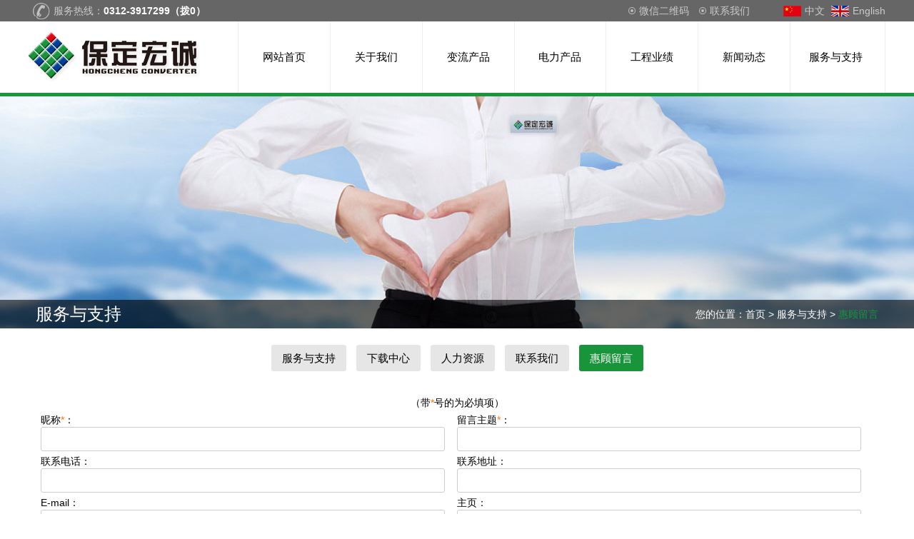

--- FILE ---
content_type: text/html; charset=utf-8
request_url: http://hong-cheng.cn/message/add.aspx
body_size: 5204
content:

<!doctype html>
<html>
<head>
<meta charset="utf-8">
<meta name="viewport" content="width=device-width, initial-scale=1" />
<meta http-equiv="X-UA-Compatible" content="IE=edge,chrome=1">
<meta name="keywords" content="惠顾留言" />
<meta name="description" content="保定市宏诚变流器制造有限公司欢迎您在线留言，我们会在第一时间为您答疑解惑。" />
<meta name="author" content="三金网络" />
<title>惠顾留言-惠顾留言-保定市宏诚变流器制造有限公司</title>
<link href="../template/cn/default/style.css" rel="stylesheet" type="text/css" />
<!--[if lt IE 9]><script type="text/javascript" src="../template/public/H5shiv.js"></script><![endif]-->
</head>
<body>
<script type="text/javascript">var channelid='11';</script>
<script type="text/javascript" src="../template/public/jquery.js"></script>
<link href="../template/cn/default/mediastyle.css" rel="stylesheet" type="text/css" />
<div class="headerpage">
	<div class="topbg">	
		<div class="topbox">	
			<div class="toutel">服务热线：<strong>0312-3917299（拨0）</strong></div>
			<div class="yuyan">
				<a href="../index.html" class="cnbiao">中文</a>
				<a href="../en/index.html" class="enbiao">English</a>
			</div>		
			<div class="qitaan">			
				<script type="text/javascript">
				function  showImg(){
				document.getElementById("wxImg").style.display='block';
				}
				function hideImg(){
				document.getElementById("wxImg").style.display='none';
				}
				</script>
				<a href="javascript:void(0)" onMouseOut="hideImg()" onMouseOver="showImg()" onClick="javascript:location.href='#'">微信二维码</a>	
				<div id="wxImg" style="display:none; height:105px; position:absolute; margin-top:0px; text-align:right;"><img src="../template/cn/default/images/erweima.jpg"></div>				
				<a href="../service/contactus.html">联系我们</a>
			</div>				
		</div>
	</div>
    <header>
        <div class="logo"><a href="../index.html"><img src="../template/cn/default/images/logo.gif" title="保定市宏诚变流器制造有限公司" /></a></div>
		<div class="wapnav"><img src="../template/cn/default/images/wapnav.png" title="菜单" /></div>
        <div class="headerright"><script type="text/javascript">
var T_P='../template/cn/default/';
if (typeof(channelid)=='undefined')channelid=0;
</script>
<script type="text/javascript" src="../template/cn/default/nav.js"></script>
<div class="mainnav">
	<a href="../index.html" id="channelid1" onmouseover="javascript:NavOn(1);MenuOn(1);" onmouseout="javascript:NavOut(1);" uri="1" >网站首页</a><a href="../aboutus/index.html" id="channelid2" onmouseover="javascript:NavOn(2);MenuOn(2);" onmouseout="javascript:NavOut(2);" uri="2" >关于我们</a><a href="../product/index.html" id="channelid3" onmouseover="javascript:NavOn(3);MenuOn(3);" onmouseout="javascript:NavOut(3);" uri="3" >变流产品</a><a href="../dianli/index.html" id="channelid4" onmouseover="javascript:NavOn(4);MenuOn(4);" onmouseout="javascript:NavOut(4);" uri="4" >电力产品</a><a href="../yeji/index.html" id="channelid5" onmouseover="javascript:NavOn(5);MenuOn(5);" onmouseout="javascript:NavOut(5);" uri="5" >工程业绩</a><a href="../news/index.html" id="channelid6" onmouseover="javascript:NavOn(6);MenuOn(6);" onmouseout="javascript:NavOut(6);" uri="6" >新闻动态</a><a href="../service/index.html" id="channelid7" onmouseover="javascript:NavOn(7);MenuOn(7);" onmouseout="javascript:NavOut(7);" uri="7" >服务与支持</a>
</div>		
<div class="nav">
	<div class="dropdown">
		<div id="menu2" style="display:none;" class="downmenu2" onmouseover="javascript:MenuOn(2);" onmouseout="javascript:MenuOut(2);">
			<ul>
				<a href="../aboutus/index.html" >公司简介</a><a href="../aboutus/zizhi.html" >企业资质</a><a href="../aboutus/zhishichanquan.html" >知识产权</a><a href="../aboutus/liliang.html" >设计力量</a>
			</ul>
		</div>
		<div id="menu3" style="display:none;" class="downmenu" onmouseover="javascript:MenuOn(3);" onmouseout="javascript:MenuOut(3);">
			<ul style="text-align:center;">
				<a href="../product/mid1sid1.html">MACS模块电源</a><a href="../product/mid1sid2.html">MAC-SCR小电源</a><a href="../product/mid1sid3.html">MAC-IGBT小电源</a><a href="../product/mid1sid4.html">SCR电泳电源</a><a href="../product/mid1sid5.html">实验室电源</a><a href="../product/mid1sid6.html">电泳配套产品</a>
			</ul>
		</div>
		<div id="menu4" style="display:none;" class="downmenu4" onmouseover="javascript:MenuOn(4);" onmouseout="javascript:MenuOut(4);">
			<ul style="text-align:center;">
				<a href="../dianli/mid2sid1.html">二次保护与仪表系列</a><a href="../dianli/mid2sid2.html">高低压开关成套系列</a>
			</ul>
		</div>
		<div id="menu5" style="display:none;" class="downmenu5" onmouseover="javascript:MenuOn(5);" onmouseout="javascript:MenuOut(5);">
			<ul style="text-align:center;">
				<a href="../yeji/index.html" >变流业绩</a><a href="../yeji/dianliyeji.html" >电力业绩</a>
			</ul>
		</div>
		<div id="menu6" style="display:none;" class="downmenu6" onmouseover="javascript:MenuOn(6);" onmouseout="javascript:MenuOut(6);">
			<ul style="text-align:center;">
				<a href="../news/newsid1.html">公司新闻</a><a href="../news/newsid2.html">行业动态</a>
			</ul>
		</div>
		<div id="menu7" style="display:none;" class="downmenu" onmouseover="javascript:MenuOn(7);" onmouseout="javascript:MenuOut(7);">
			<ul style="text-align:right;">
				<a href="../service/index.html" >服务与支持</a><a href="../downloads/index.html" >下载中心</a><a href="../job/zhaopin.html" >人力资源</a><a href="../message/add.aspx" >惠顾留言</a><a href="../service/contactus.html" >联系我们</a>
			</ul>
		</div>
	</div>
</div>
<script type="text/javascript">
NavOn(channelid);
</script></div>
    </header>
</div>
<meta http-equiv="Content-Type" content="text/html; charset=utf-8" />
<div class="topimage">
	<ul>
    	<li style="background:url(../template/cn/default/images/channel_11.jpg) center;"></li>
	</ul>
</div>
<div class="topshouji">
	<ul>
    	<li style="background:url(../template/cn/default/images/channel_11.jpg) center; background-size:200%;"></li>
	</ul>
</div>
<div class="mainpage">
    <div class="positioninfobox">
    	<div class="posbox">
		<div class="position">您的位置：<a href="../index.html">首页</a> > 服务与支持 > <font class="active">惠顾留言</font></div>
		<div class="positioninfo">服务与支持</div>
        </div>
    </div>
	<div class="left">
		
<div class="menu1">
	<h2>在线留言</h2>
	<ul>
		<a href="../service/index.html" title="服务与支持" >服务与支持</a>
		<a href="../downloads/index.html" title="下载中心" >下载中心</a>
		<a href="../job/zhaopin.html" title="人力资源" >人力资源</a>
		<a href="../service/contactus.html" title="联系我们" >联系我们</a>
		<a href="add.aspx" id="msg1">惠顾留言</a>
		
	</ul>
</div>
		<script type="text/javascript">
			var objmenu = document.getElementById("msg1");
			if(objmenu!=null)  objmenu.className="active";
		</script>
	</div>
	<div class="right">
		<div class="mainarea">
			
<div class="message_add">
    <form name="form1" method="post" action="add.aspx?channelid=11" onSubmit="javascript:return checkadd(this);">
    <p></p>
    <p style="width:100%; text-align:center;">（带<font class="red">*</font>号的为必填项）</p>
    <p>
        昵称<font class="red">*</font>：<br>
        <input type="text" id="txtnickname" name="txtnickname" />
    </p>
    <p>
        留言主题<font class="red">*</font>：<br>
        <input type="text" id="txttitle" name="txttitle" />
    </p>
    <p>
        联系电话：<br>
        <input type="text" name="txttel" id="txttel" />
    </p>
    <p>
        联系地址：<br>
        <input type="text" name="txtaddress" id="txtaddress" />
    </p>
    <p>
        E-mail：<br>
        <input type="text" name="txtemail" id="txtemail" />
    </p>
    <p>
        主页：<br>
        <input type="text" name="txturl" id="txturl" />
    </p>
    <p>
        MSN：<br>
        <input type="text" name="txtmsn" id="txtmsn"/>
    </p>
    <p>
        QQ：<br>
        <input type="text" name="txtqq" id="txtqq" />
    </p>
    
    
    <p style="width:100%;">
        留言内容<font class="red">*</font>：<br>
        <textarea name="txtmemo" id="txtmemo" rows="10"></textarea>
    </p>
    
    <p style="width:100%;">
        填写验证码<font class="red">*</font>：<br>
        <input name="txtcode" type="text" id="txtcode" onfocus="javascript:getcode();showimgcode();" onblur="javascript:hideimgcode();" /><img src="" align="absmiddle" id="imgcode" style="display:none;" />
    </p>
    <p style="width:100%;">
          <input type="submit" name="Submit" value="提交" />
          &nbsp;&nbsp;
          <input type="reset" name="Submit2" value="重置" />
          <input name="ac" type="hidden" id="ac" value="ad" />
    </p>
    </form>
</div>
<script type="text/javascript" src="../script/inc.js"></script>
<script type="text/javascript">	
function showimgcode()
{
	var objimg = document.getElementById("imgcode");
	objimg.style.display="";
}
function hideimgcode()
{
	var objimg = document.getElementById("imgcode");
	objimg.style.display="none";
}
function getcode(){
	var objimg = document.getElementById("imgcode");
	objimg.src='../ctrlbox/code.aspx?temp='+ (new Date().getTime().toString(36));
}

function checkadd(form)
{
   filterform(form);		
   if(form.txtnickname.value==""){
	 alert("昵称不能为空");
	 form.txtnickname.focus();
	 return false;
   } 
   if(form.txttitle.value==""){
	 alert("留言主题不能为空");
	 form.txttitle.focus();
	 return false ;
   }
   for(var i=1;i<=10;i++)
   {
   		var oname = document.getElementById("txtname" + i);	    
		var oshow = document.getElementById("txtshow" + i);
		var onotnull = document.getElementById("txtnotnull" + i);
		var ohint = document.getElementById("txthint" + i);
		if (oname==null) continue;
		if(oshow.value=="1" && onotnull.value=="1" && oname.value=="")
		{
			alert(ohint.value+"不能为空!");
			oname.focus();				
			return false;
			break;
		}
   }
   if (form.txtmemo.value==""){
	 alert("留言内容不能为空");
	 form.txtmemo.focus();
	 return false;
   } 			
   if(form.txtcode.value==""){
	 alert("请输入校验码");
	 form.txtcode.focus();
	 return false ;
   }
} 
</script>
			<div class="cl"></div>
		</div>
	</div>
</div>
<meta http-equiv="Content-Type" content="text/html; charset=utf-8" />
<div class="btmbox">
	<div class="footbox">	
		<div class="btmlogo"><img src="../template/cn/default/images/btmlogo.png" alt="保定市宏诚变流器制造有限公司" /></div>
		<div class="btmmid">
			<div class="footermenu">
			</div>
			<div class="lianxibox">
				<p>地址：河北省保定市高开区华光路123号威控机电产业园南院5区1层</p>
				<p>传真：0312-5096310&nbsp;&nbsp;&nbsp;&nbsp;邮箱：hc@hong-cheng.cn</p>
				<p>电话：0312-3917299（拨0）&nbsp;&nbsp;&nbsp;&nbsp;24小时技术支持：0312-3917233（拨0）</p>
				<p>版权所有&nbsp;<a href="../back/login/login.html" target="_blank">：</a>&nbsp;保定市宏诚变流器制造有限公司</p>
				<p><a href="http://www.miitbeian.gov.cn" target="_blank">冀ICP备13004103号-1 </a>&nbsp;&nbsp;&nbsp;&nbsp;<script type="text/javascript">var cnzz_protocol = (("https:" == document.location.protocol) ? " https://" : " http://");document.write(unescape("%3Cspan id='cnzz_stat_icon_1266110189'%3E%3C/span%3E%3Cscript src='" + cnzz_protocol + "s19.cnzz.com/z_stat.php%3Fid%3D1266110189%26show%3Dpic' type='text/javascript'%3E%3C/script%3E"));</script></p>
			</div>			
		</div>	
		<div class="erweima">
				<p><img src="../pictures/info/2017928167238.jpg" width="105" height="105"/>微信扫一扫赢大礼</p>
				<p><img src="../pictures/info/2017928166473.jpg" width="105" height="105"/>扫一扫进入官网</p>
		</div>
	</div>
</div>
<script>
(function ($){
	$(document).ready(function(){
		//导航
		$(".wapnav").click(function(){
			var objmainnav=$('.mainnav');
			if(objmainnav.is(':hidden'))
			{
				objmainnav.show("slow");
			}
			else if(objmainnav.is(':visible'))
			{
				objmainnav.hide("slow");
			}
		});
		$(window).resize(function(){
			if($(window).width()>=1024)
		  	{
				$('.mainnav').css("display","");
		  	}
		});
	});	
})(jQuery);
</script>
<!--冀公网安备开始-->
<div style="width:300px;margin:0 auto; padding:20px 0; text-align:center;">
<a target="_blank" href="http://www.beian.gov.cn/portal/registerSystemInfo?recordcode=13060202000814" style="display:inline-block;text-decoration:none;height:20px;line-height:20px;"><img src="../template/cn/default/images/beian.png" style="float:left;"/><p style="float:left;height:20px;line-height:20px;margin: 0px 0px 0px 5px; color:#666666;">冀公网安 13060202000814号</p></a>
</div>
<!--冀公网安备结束-->
</body>
</html>

--- FILE ---
content_type: text/css
request_url: http://hong-cheng.cn/template/cn/default/style.css
body_size: 11580
content:
@charset "utf-8";
html, body, div, span, applet, object, iframe, h1, h2, h3, h4, h5, h6, p, blockquote, pre, a, abbr, acronym, address, big, cite, code, del, dfn, em, img, ins, kbd, q, s, samp, small, strike, sub, sup, tt, var, b, u, i, center, dl, dt, dd, ol, ul, li, fieldset, form, label, legend, table, caption, tbody, tfoot, thead, tr, th, td, article, aside, canvas, details, embed, figure, figcaption, footer, header, hgroup, menu, nav, output, ruby, section, summary, time, mark, audio, video {
	margin: 0;
	padding: 0;
	border: 0;
	font-size: 14px;
	font-family:"Microsoft Yahei",宋体,Verdana,Arial,Helvetica,Sans-serif;
	font-weight:normal;
}

article, aside, details, figcaption, figure, footer, header, hgroup, menu, nav, section {
	display: block;
}

ol, ul {
	list-style: none;
}

blockquote, q {
	quotes: none;
}

blockquote:before, blockquote:after, q:before, q:after {
	content: '';
	content: none;
	
}

/*table {
	border-collapse: collapse;
	border-spacing: 0;
	border:#CCCCCC 1px solid;
}
td{border:#CCCCCC 1px solid; text-align:center; padding:4px; }

tr{-webkit-transition: background-color 1.0s ;
	-moz-transition: background-color 1.0s ;
	-o-transition: background-color 1.0s;
	transition: background-color 1.0s; }


tr:hover{background-color:#f1f1f1; color:#000;}*/


a,a:link,a:visited,a:active{color:#333333; text-decoration:none;}
a:hover{color:#ff0000; text-decoration:underline;}

.cl{clear:both; visibility:hidden; font-size:0px; line-height:0px; width:100%; height:0; padding:0px; margin:0px;}

/*clear float*/
.clearfix:after {content:".";display:block;height:0;clear:both;visibility:hidden;}
/* Hides from IE-mac \*/
* html .clearfix {height:1%;}

.red,a.red:link,a.red:visited{color:#ee7800;}
a.red:hover {color:#ae1d2c;}

.dot{color:#ae1d2c; font-family:"宋体";}

/*header*/

.headerpage{clear:both; width:100%; margin:0 auto 0 auto; padding:0; border-bottom:solid #19953c 5px; background:#ffffff;  position:fixed; z-index:999;}
.headerpage:after, .headerpage:before {content: '';display: block;clear: both;height: 0;}

.topbg{ clear:both; width:100%; margin:0 auto; background:#666666; height:30px; line-height:30px; overflow:hidden;}
.topbg:after, .topbg:before {content: '';display: block;clear: both;height: 0;}
.topbox{ clear:both; max-width:1200px; margin:0 auto;}
.topbox .toutel{ float:left; width:20%; padding-left:30px; color:#cccccc; background:url(images/tel.png) left center no-repeat; margin-left:5px;}
.topbox .toutel strong{ font-size:14px; font-weight:bold; color:#FFFFFF;}

.topbox .qitaan{ float:right; width:20%; text-align:right;}
.topbox .qitaan a{padding-left:15px; padding-right:10px; background:url(images/diandian.png) left center no-repeat; color:#cccccc;}
#wxImg{ margin-left:3%; z-index:9999;}

.topbox .yuyan {float:right; text-align:right; color:#cccccc; width:15%; padding:0px 0px 0px 0px;}
.topbox .yuyan a,.header .yuyan a:link,.header .yuyan a:visited{margin-left:5px;  color:#cccccc; font-family:Arial; }
.topbox .yuyan a:hover {color:#19953c;}
.topbox .yuyan .cnbiao{ background:url(images/cn.gif) no-repeat left; padding-left:30px;}
.topbox .yuyan .enbiao{ background:url(images/en.gif) no-repeat left; padding-left:30px;}

header{ clear:both; margin:0 auto; max-width:1200px; background:#ffffff; height:100px;}
header:after,header:before {content: '';display: block; clear: both; height: 0;}

header .logo{ float:left; width:20%; margin-top:15px;}

header .headerright{float:right; width:77%; padding:0; border-right:1px solid #eeeeee;}
header .wapnav{float:right; display:none;}

.mainnav{float:right; width:98%; padding-left:2%; text-align:center;}
.mainnav:after, .mainnav:before {content:''; display:block; clear:both; height:0;}
.mainnav a,.mainnav a:link,.mainnav a:visited{ text-decoration:none; display:block; float:left; width:14.1%; height:100px; color:#000000; line-height:100px; font-size:15px; text-align:center; border-left:1px solid #eeeeee;
	text-decoration:none;
	-webkit-transition: background-color 0.5s ;
	-moz-transition: background-color 0.5s ;
	-o-transition: background-color 0.5s;
	transition: background-color 0.5s;
}
.mainnav a:hover,.mainnav a.active,.mainnav a.active:link,.mainnav a.active:visited{color:#18943b; /*background:#ebebeb;*/}

.nav{clear:both; width:100%; margin:0 auto; top:130px; left:0; overflow:hidden; position:absolute; background:url(images/navbg.png); z-index:99}
.dropdown{ clear:both; max-width:1200px; margin:0 auto; z-index:2000; overflow:hidden;}
.dropdown ul{ text-align:left; padding:20px 0px 20px 0px; overflow:hidden; }
.dropdown a {color:#000000; font-size:15px; text-decoration:none; text-align:center; padding:0 20px; }
.dropdown a:link,.dropdown a:visited{ color:#000000;}
.dropdown a:hover{color:#18943b; text-decoration:none;}

.downmenu2{ margin-left:28%;}
.downmenu4{ margin-left:25%;}
.downmenu5{ margin-left:45%;}
.downmenu6{ margin-left:65%;}



/*宏城Banner大图调用 开始*/
.mainbannerpage{clear:both; width:100%; margin:0 auto; padding-top:130px; background:#FFFFFF; overflow:hidden;}
.mainbannerpage:after, .mainbannerpage:before {content: '';display: block;clear: both;height: 0;}

.mainbanner {width: 100%; overflow: hidden; position:relative;height:600px;}
.mainbanner .swiper-slide {	position:relative;	text-align:center;}
.mainbanner img {max-width: 100%;}
/*宏城Banner大图调用 结束*/



/*首页样式*/
.midbox1{ clear:both; margin:30px auto 0 auto; width:100%; text-align:center; overflow:hidden;}
.sybiaoti{ clear:both; margin:0 auto; max-width:1200px; text-align:center;}
.sybiaoti h3{ font-size:34px; color:#19953c; line-height:50px;}
.sybiaoti h3 span{ font-size:34px; color:#19953c;}
.sybiaoti p{ clear:both; margin:0 auto; width:80%; font-size:13px; color:#666666; line-height:22px;}

.sybiaoti a{ display:block; font-size:34px; color:#19953c; line-height:50px;}
.sybiaoti a span{ font-size:34px; color:#19953c;}
.sybiaoti a:hover{ text-decoration:none;}

/*业务领域*/
.sgw_img_box{ max-width:1200px; overflow:hidden; margin:0 auto; padding-top:20px;}
.sgw_img{overflow:hidden; padding:0px; margin:3% auto 0px auto;float:left; width:48%; display:inline; position:relative; margin:0px 1%; overflow:hidden; }
.sgw_img dt{}
.sgw_img dt img{ display:block; width:100%;}
.box{width:100%;height:100%; background:url(images/sgw_bg.png) no-repeat left top #000000; position:absolute; left:0; line-height:18px; color:#e69714; top:-345px; filter:alpha(Opacity=60);-moz-opacity:0.6;opacity: 0.6;text-align:center; }
.box h3{color:#fff;font-size:14px;font-weight:normal; margin:6% 8% 3% 8%; line-height:26px; text-align:left;}
.box a,.box a:link,.box a:visited{ color:#ffffff; font-size:14px; background:none; border:1px #ffffff solid; padding:9px 40px; line-height:40px; text-align:center; overflow:hidden; }
.box a:hover {color:#ffffff; background:#008626; border:1px #008626 solid; text-decoration:none;}
.sgw_img dl{ float:left;}
.sgw_img dl dt{ clear:both;}
.sgw_img dl dt .box{padding-top:80px; top:-482px;}
.titlecp{ clear:both; width:100%; position:absolute; background:url(images/yewubg.png) repeat; height:40px; bottom:0; left:0; }
.titlecp span{ display:block; font-size:20px; color:#ffffff; font-weight:bold; line-height:40px;}


/*产品滚动1200*/
.ichanpin{ clear:both; max-width:1200px; margin:0 auto; padding-top:30px; overflow:hidden;}
.hexpert01 { clear:both; max-width:1180px; margin:0 auto; }
.hex {float:left; width:1120px; padding:0px 0px 0px 0px; margin-left:13px; margin-right:13px; overflow:hidden;}
.hex .cpbox{ float:left; margin-right:10px; margin-left:10px; text-align:center; overflow:hidden;}
.hex .cpbox a{ display:block; float:left; line-height:32px; font-size:14px; background:#FFFFFF; padding:0px;}
.hex .cpbox a:hover{ text-decoration:none; background:#ffffff;  padding:0px; color:#19953c; border:1px solid #18953a;}
.hex .cpbox img{ display:block; width:260px;}
.hex .cpbox a:hover img{width:258px;}
.hex .cpbox p{ height:32px;}
.lefticon { float:left; width:17px; margin-top:110px;} 
.righticon { float:right; width:17px; margin-top:110px;}


/*产品滚动1199*/
.ichanpin1199{ display:none;}


/*首页新闻*/
.midbox2{ clear:both; margin:35px auto 0px auto; width:100%; background:url(images/xwbg.jpg) center no-repeat #e9ebed; background-size:300%; overflow:hidden; padding-top:40px;}
.xinwen{ clear:both; margin:0 auto; max-width:1200px; padding:35px 0px; overflow:hidden;}
.xwleft{ float:left; width:49%;}
.xwleft ul{ clear:both;}
.xwleft ul li{ clear:both; height:35px; border:1px solid #CCCCCC; margin-bottom:6px; line-height:35px; padding:0px 10px;}
.xwleft ul li:hover{ border:1px solid #18943b; background:#18943b; }
.xwleft ul li a{ display:block; float:left; font-size:15px; text-align:left;}
.xwleft ul li span{ display:block; float:right; text-align:right; font-family:Arial, Helvetica, sans-serif; font-size:13px; color:#666666;}
.xwleft ul li:hover a{ color:#FFFFFF;}
.xwleft ul li:hover span{ color:#a4ddb5;}

.xwright{ float:right; width:49%;}
.xwright dl{ clear:both; padding-bottom:20px; overflow:hidden;}
.xwright dl dt{ float:left; width:34%;}
.xwright dl dt img{ width:100%;}
.xwright dl dd{ float:right; width:64%;}
.xwright dl dd a{ display:block; font-size:18px; line-height:30px;}
.xwright dl dd h4{ color:#999999; font-size:14px; line-height:30px;}
.xwright dl dd p{ font-size:14px; color:#333333; line-height:22px;}


/*首页工程*/
.midbox3{ clear:both; margin:0 auto; width:100%; padding-top:40px;  overflow:hidden;}

.icase{ clear:both; max-width:1200px; margin:30px auto; overflow:hidden;}
.hexpert02 { clear:both; max-width:1180px; margin:0 auto; }
.hex2 {float:left; max-width:1120px; padding:0px 0px 0px 0px; margin-left:13px; margin-right:13px; overflow:hidden;}
.lefticon2 { float:left; width:17px; margin-top:140px;}
.lefticon2 img{ margin-right:10px;}
.righticon2 { float:right; width:17px; margin-top:140px;}
.hex2 dl{ float:left; width:258px; margin-right:10px; margin-left:10px; border:1px solid #dedede;}
.hex2 dl dt{ clear:both;}
.hex2 dl dt img{ display:block; width:258px;}
.hex2 dl dd{ clear:both; border:0px solid #dedede; padding:15px 10px 25px 10px; text-align:center; overflow:hidden;}
.hex2 dl dd h2{ font-size:14px; line-height:24px; text-align:left;}
.hex2 dl dd a{ padding:5px 15px; border:1px solid #dedede; font-size:14px; text-align:center; }
.hex2 dl:hover{ background:#ffffff; border:1px solid #18953a;}
.hex2 dl:hover dd{ clear:both;  }
.hex2 dl:hover dd h2{ font-size:14px; line-height:24px; color:#19953c;}
.hex2 dl:hover dd .yjanniu a{color:#19953c; border:1px solid #19953c; font-size:14px; text-align:center;}
.hex2 dl:hover dd .yjanniu a:hover{color:#19953c; }

.icase1199{ display:none;}

/*首页合作伙伴*/
.midbox4{ clear:both; margin:30px auto 0 auto; width:100%; background:#eeeeee;  overflow:hidden;}
.midbox4 .hezuo{ clear:both; margin:0 auto 0 auto; max-width:1200px; overflow:hidden; padding:30px 0px 20px 0px; text-align:center;}
.midbox4 .hezuo p{ float:left; width:14.6%; padding:2px 1%;}
.midbox4 .hezuo img{ width:100%; border:1px solid #dedede;}

/*首页友情链接*/
.linkbg{clear:both; margin:0 auto; width:100%; background:#eeeeee;}
.link{clear:both; max-width:1200px; margin:0 auto; padding:10px 1% 20px 1%; font-size:12px; line-height:30px;}

/*首页样式 end*/



/*尾*/
.btmbox{ clear:both; width:100%; margin:0 auto; background:#363636; overflow:hidden;}
.footbox{ clear:both; max-width:1200px; margin:0 auto; overflow:hidden;}
.btmlogo{ float:left; width:12%; text-align:left; padding:40px 0px; background:#363636; border-top:0px solid #038026;}
.btmmid{ float:left; width:50%; font-size:15px; margin-left:2%; margin-top:40px; line-height:30px; color:#989898;}
.btmmid .footermenu{ clear:both; }
.btmmid .footermenu a{ color:#989898;}
.btmmid .lianxibox{clear:both;}
.btmmid .lianxibox p{}
.btmmid .lianxibox a{color:#989898;}
.btmmid .lianxibox a:hover{ color:#FFFFFF;}
.erweima{ float:right; width:280px; margin-top:35px;}
.erweima p{ float:left; width:110px; padding:2% 2%; margin-left:3%; background:#ebebeb; overflow:hidden; text-align:center; font-size:13px;}
.erweima p img{ display:block; width:100%; padding-bottom:6px;}



/*内页*/
.mainpage{clear:both; max-width:1200px; margin:2px auto 0 auto; padding:0;  }
.mainpage:after, .mainpage:before{content: '';display: block;clear: both;height: 0;}
.left{clear:both; overflow:hidden; padding:0 0%; margin:0 auto;}
.right{clear:both; width:100%; padding:0 0%; background:#FFF;}	

.mainarea{ position:relative; clear:both; overflow:hidden; padding:10px 1% 20px 1%; min-height:360px; height:360px;}
[class].mainarea{height:auto;}
.mainarea div.content{font-size:14px; line-height:23px;}

.zoominfo{ clear:both;}
.zoominfo .zoominfoleft{ float:left; }
.zoominfo .zoominforight{ float:left; margin-left:15px; font-size:14px; line-height:25px; }
.zoominfo .zoominforight h3{ font-size:16px; font-weight:bold;}

.midpicarea{border:solid 1px #bbbbbb;z-index:5;cursor:crosshair;}
.bigpicarea{border:solid 1px #bbbbbb;overflow:hidden;position:absolute;z-index:6;}
.viewarea{border:solid 1px #fff;cursor:move; background-color:#999;filter:alpha(opacity=50);-moz-opacity:0.5;opacity:0.5;overflow:hidden;position:absolute; z-index:10;  }

.zoomsmall{margin-top:8px;}
.zoomsmall ul{clear:both;}
.zoomsmall ul li{float:left; margin:0 2px;}
.zoomsmall ul li img{border:solid 1px #bbbbbb; padding:2px; cursor:pointer;}

/*宏诚内页位置*/
.positioninfobox{ position:absolute; left:0px; margin:-42px 0 0 0; width:100%; background:url(images/black1.png);  }
.posbox{  max-width:1200px; clear:both; overflow:hidden; margin:0 auto;}
.position{ float:right; padding-right:10px; text-align:right; line-height:40px; color:#fff;}
.position a,.position a:link,.position a:visited {color:#fff;}
.position a:hover,.position font.active,.position a.active,.position a.active:link,.position a.active:visited{color:#19953c;}
.positioninfo{ float:left; padding:0px 0 0 10px; line-height:40px; color:#fff; font-size:24px;}

.menu1{ overflow:hidden; text-align:center; margin:20px auto 10px auto; }
.menu1 h2{display:none; }
.menu1 a {color:#000000; line-height:40px; margin:0px 5px; padding:10px 15px; font-size:15px; text-decoration:none; text-align:center; background:#e6e6e6; -moz-border-radius:3px; -webkit-border-radius:3px; border-radius:3px;	-webkit-transition: background-color 0.5s;	-moz-transition: background-color 0.5s; -o-transition: background-color 0.5s; transition: background-color 0.5s;}
.menu1 a:link,.menu1 a:visited{background:#e6e6e6;}
.menu1 a:hover,.menu1 a.active,.menu1 a.active:link,.menu1 a.active:visited{background:#18953a; color:#FFFFFF;}

.menucp{ overflow:hidden; text-align:center; margin:20px auto 20px auto; }
.menucp h2{display:none; }
.menucp a {color:#000000; line-height:40px; margin:0px 5px; padding:10px 15px; font-size:15px; text-decoration:none; text-align:center; background:#e6e6e6; -moz-border-radius:3px; -webkit-border-radius:3px; border-radius:3px;	-webkit-transition: background-color 0.5s;	-moz-transition: background-color 0.5s; -o-transition: background-color 0.5s; transition: background-color 0.5s;}
.menucp a:link,.menucp a:visited{background:#e6e6e6;}
.menucp a:hover,.menucp a.active,.menucp a.active:link,.menucp a.active:visited{background:#18953a; color:#FFFFFF;}


.menu2{clear:both;}
.menu2 h3{padding:0; margin-bottom:10px; border:#FF0000 1px solid;float:left; width:20%;}
.menu2 h3 a {color:#000;line-height:32px;padding-left:40px; font-size:14px;text-decoration: none; float:left }
.menu2 h3 a:link,.menu2 h3 a:visited{background-image: url(images/menu1.png);background-repeat:no-repeat; background-position:12px;  }
.menu2 h3 a:hover,.menu2 h3 a.active,.menu2 h3 a.active:link,.menu2 h3 a.active:visited{color: #ff6501;background-image: url(images/menu1a.png);background-repeat: no-repeat;}

.menu2 ul{padding:0px;}
.menu2 li a {color:#000;line-height:32px; padding-left:40px;margin-bottom:8px;text-decoration: none; display:block;}
.menu2 li a:link,.menu2 li a:visited{background-image: url(images/menu1.png);background-repeat:no-repeat; background-position:12px;}
.menu2 li a:hover,.menu2 li a.active,.menu2 li a.active:link,.menu2 li a.active:visited{color: #ff6501;background-image: url(images/menu1a.png);background-repeat:no-repeat;}


.backtop{ text-align:right; margin:10px 0 20px 0;}
.infosearch{ text-align:right; margin-bottom:10px; margin-top:10px; padding:5px 5px 0 0;}
.infosearch input[type="text"]{width:150px;height:23px;border: 1px solid #dddddd;-moz-border-radius: 3px;-webkit-border-radius:3px;border-radius:3px;padding-left:3px;background-color:#ffffff;}
.infosearch input[type="submit"]{background-color:#11ab85;border: 1px solid #11ab85;height:27px;width:60px;color:#ffffff;font-weight:bold;-moz-border-radius: 3px;-webkit-border-radius: 3px;border-radius:3px;}

.infodes{ clear:both; padding:10px 0; line-height:20px;}

.af{ clear:both;}
.af dl{ clear:both;font-size:12px;line-height:23px;}
.af dl dt,.addf dl dd{ float:left;}
.af dl dt{ width:70px; text-align:right;}

/*信息*/
.info_list{clear:both;margin-top:0px;padding:0px;}
.info_list ul{clear:both;}
.info_list ul li{ float:left; text-align:center; margin-top:15px;}


.info_listimg{clear:both;margin-top:0px;padding:0px; overflow:hidden}
.info_listimg ul{clear:both; margin-top:10px; }
.info_listimg ul li{float:left; width:23%; padding:5px 1% 5px 1%; text-align:center;line-height:26px;}
.info_listimg ul li a{display:block; background:#efefef; padding:25px 15px 25px 15px; -webkit-transition: background-color 1.0s ; -moz-transition: background-color 1.0s ; -o-transition: background-color 1.0s; transition: background-color 1.0s;}

.info_listimg ul li img{ width:100%;display:block;}
.info_listimg ul li a:hover{text-decoration:none; background:#226bda; color:#ffffff;}


.info_listimgzs{clear:both;margin-top:0px;padding:0px;}
.info_listimgzs ul{clear:both;}
.info_listimgzs ul li{ float:left; width:18%; padding:5px 1% 5px 1%; text-align:center; margin-top:10px; line-height:26px;}
.info_listimgzs ul li img{ width:100%;}

.info_listhuoban{clear:both;margin-top:0px;padding:0px;}
.info_listhuoban ul{clear:both;}
.info_listhuoban ul li{float:left; text-align:center; margin-top:15px; width:29%; padding:0 2%;}
.info_listhuoban ul li img{width:80%;}

.info_listhuodong{clear:both;margin-top:0px;padding:0px;}
.info_listhuodong ul{clear:both;}
.info_listhuodong ul li{float:left; text-align:center; margin-top:15px; width:29%; padding:0 2%;}
.info_listhuodong ul li img{width:100%;}


.info_list ol.head{background: #eeeeee;font-size:14px;height:30px;line-height:30px; text-align:center; color:#333333;}
.info_list ol.head span.title{float:left;width:65%; font-size:15px; font-weight:bold;}
.info_list ol.head span.title a{font-size:15px; font-weight:bold;}
.info_list ol.head span.views{float:left;width:10%; }
.info_list ol.head span.date{float:right;width:16%; text-align:right; padding:0 25px 0 0;}

.info_list ol.info{clear:both; font-size:12px;height:30px;line-height:30px; padding:0 0 0 10px;}
.info_list ol.bg{background: #f5f5f5; padding:0 0 0 10px;}
.info_list ol.info font.dot{color:#ee7700; font-family:"宋体";}
.info_list ol.info a.title{float:left;width:65%;}
.info_list ol.info span.views{float:left;width:10%;text-align:center;font-size:12px;color:#666666;}
.info_list ol.info span.date{float:right;width:16%;  text-align:right; padding:0 20px 0 0; font-size:12px;color:#666666;}

.info_list dl{ float:left; width:300px; height:265px; text-align:center; margin:0 25px 15px 25px; }
.info_list dl dd{ height:20px;line-height:20px;}



.info_view{ clear:both;padding:5px 0 10px 0;}
.info_view h1.title{border-bottom:1px dotted #ccc; font-size:22px;line-height:26px; padding:15px 0; text-align:center; font-weight:bold;}
.info_view h2.subtitle{ background:#f5f5f5; color:#999; font-size:14px;line-height:22px; padding:5px 0;text-align:center;}
.info_view div.content{padding:0px 5px; font-size:14px;line-height:23px; }
.info_view div.content p{padding:10px 0;}
.info_view img{ max-width:100%;}
.info_view div.atta{font-size:14px;line-height:23px;padding-top:2px;color:#ee7700; font-weight:bold;}
.info_view div.comment{font-size:12px;line-height:23px;padding-top:2px;}

.info_view div.other{ text-align:left; padding-right:0px;}

.info_view .bigimg{ text-align:center;}


.info_viewlianxi{clear:both; width:98%; margin:0 auto}
.info_viewlianxi .content{padding:10px 0; }
.info_viewlianxi .content .wenzi{float:left; width:40%; background:url(images/lianxibg.gif) no-repeat; height:288px;font-size:14px;line-height:57px; padding-left:10%;}
.info_viewlianxi .content .erweima{float:right; width:50%; padding-top:2%;}


.info_commentlist{clear:both;margin-top:0px;padding:0px;}
.info_commentlist h1{background:#eeeeee;font-size:14px;line-height:28px;padding-top:3px;text-align:center;}
.info_commentlist p.name{clear:both; font-weight:bold; padding:3px 0;}
.info_commentlist p.date{clear:both; padding:3px 0; }
.info_commentlist p.content{clear:both; font-size:12px;line-height:20px; margin-bottom:20px; padding-bottom:10px; border-bottom:dotted 1px #ccc;}

.info_commentadd{ padding:5px;}
.info_commentadd p{ padding:3px 0;}
.info_commentadd input[type="text"]{ width:230px;}
.info_commentadd #txtcode{width:80px;}
.info_commentadd textarea{ width:230px;}

.supply_add{ padding:5px;}
.supply_add h2{ padding:5px; background-color:#f0f0f0; text-align:center;}
.supply_add p{ padding:3px 0;}
.supply_add input[type="text"]{ width:230px;}
.supply_add #txtcode{width:80px;}
.supply_add textarea{ width:230px;}

/*产品*/
.product_cate{clear:both;}
.product_cate dl{ clear:both; width:100%; margin-top:10px;}
.product_cate dl dt{ float:left; width:30%;}
.product_cate dl dd{ float:right; width:69%; line-height:21px;}
.product_cate dl strong{ font-size:14px;}

.product_list{clear:both;}
.product_list ul{clear:both;}

/*产品：上图下字*/
/*.product_list li{float:left; width:20%; padding:1% 2% 1% 2%; font-size:14px; line-height:21px; text-align:center;}
.product_list li img{ width:100%;}*/

.product_list{clear:both;margin-top:0px;padding:0px; overflow:hidden}
.product_list ul{clear:both; margin-top:10px; }
.product_list ul li{float:left; width:23%; padding:5px 1% 5px 1%; text-align:center;line-height:26px;}
.product_list ul li a{display:block; background:#efefef; padding:25px 15px 25px 15px; -webkit-transition: background-color 1.0s ; -moz-transition: background-color 1.0s ; -o-transition: background-color 1.0s; transition: background-color 1.0s; }

.product_list ul li img{ width:100%;display:block;}
.product_list ul li a:hover{text-decoration:none; background:#226bda; color:#ffffff;}
.product_list ul li p{ text-align:left; margin:15px 0 0 0; }
.product_list ul li span{ display:block; text-align:left;}


/*产品：列表*/
.product_list ol.head{background: #eeeeee;font-size:14px;height:26px;line-height:26px;padding-top:2px; padding-left:16px;text-align:center; color:#333333;}
.product_list ol.head span.title{float:left;width:60%;}
.product_list ol.head span.views{float:left;width:10%;  }
.product_list ol.head span.date{float:right;width:28%; }

.product_list ol.info{clear:both; font-size:12px;height:27px;line-height:27px;padding:2px 0 1px 16px;padding:1px 0 2px 16px\9;_padding:2px 0 1px 16px; background-image:url(images/bg.gif); background-repeat:no-repeat;}
.product_list ol.bg{background: #f5f5f5;}
.product_list ol.info font.dot{color:#ee7700; font-family:"宋体";}
.product_list ol.info a.title{float:left;width:60%; }
.product_list ol.info span.views{float:left;width:10%;text-align:center;font-size:12px;color:#666666;}
.product_list ol.info span.date{float:right;width:28%; text-align:center;font-size:12px;color:#666666;}

/*产品：左图右字*/
.product_list dl{ clear:both; width:100%; margin-top:10px;}
.product_list dl dt{ float:left; margin-right:10px;}
.product_list dl dd{ float:left; line-height:21px;}
.product_list dl strong{ font-size:14px;}
.product_list dl div.summary{ line-height:20px;}

/*.product_list ol.other,ol.other a,.product ol.other a:link,.product ol.other a:visited { display:block; font-size:12px; height:23px; line-height:23px;}*/
.product_view h1.title{border-bottom:1px dotted #ccc; font-size:22px;line-height:26px; padding:25px 0; text-align:center; font-weight:bold;}
.product_view h2.subtitle{ background:#f5f5f5; color:#999; font-size:14px;line-height:22px; padding:5px 0;text-align:center;}
.product_view div.bigimg{ text-align:center; padding:10px 0;}
.product_view div.bigimg img{ display:block;}

.product_view dl{ clear:both;}
.product_view dl dt,.product_view dl dd{ float:left;}
.product_view dl dt{ margin-right:10px; }
.product_view dl dd ul{ clear:both;}
.product_view dl dd li{ clear:both;font-size:12px;line-height:23px;}
.product_view dl dd span,.product_view dl dd p{ float:left;}
.product_view dl dd span{ width:70px; text-align:right;}
.product_view div.atta{font-size:12px;line-height:20px;color:#ee7700;}



.product_viewcart{padding:5px;}
.product_viewcart h2{ padding:5px; background-color:#f0f0f0; text-align:center; font-weight:bold;}
.product_viewcart p{ padding:3px 0; border-bottom:dotted 1px #ccc; margin-bottom:10px; padding-bottom:10px;}
.product_viewcart strong{ font-weight:bold;}
.product_viewcart input[type="text"]{ width:230px;}
.product_viewcart input.pnum{width:80px;}
.product_viewcart textarea{ width:230px;}

/*留言内页*/
.message_add{ padding:5px;}
.message_add p{ padding:3px 0; float:left; width:50%;}
.message_add input[type="text"]{ width:96%; height:30px; -moz-border-radius:3px; -webkit-border-radius:3px; border-radius:3px; border:1px solid #cccccc;}
.message_add #txtcode{width:100px;}
.message_add textarea{ width:98%; -moz-border-radius:3px; -webkit-border-radius:3px; border-radius:3px; border:1px solid #cccccc;}

.message_list{clear:both; margin-bottom:25px;padding:0px;font-size:12px;line-height:20px; padding:1px;}
.message_list h1.title{background:#ebebeb;font-size:14px;line-height:28px;text-align:center;}
.message_list div.memo{padding:5px 0;}
.message_list div.nickname{text-align:left; padding:3px 0px;}
.message_list div.adddate{text-align:left; padding:3px 0px;}
.message_list div.reply{ padding:5px 0;background-color:#f7f7f7; }

.order_add{ padding:5px;}
.order_add p{ padding:3px 0;}
.order_add input[type="text"]{ width:230px;}
.order_add #txtcode{width:100px;}
.order_add textarea{ width:230px;}


/*人力资源内页*/
.job_add{ padding:5px;}
.job_add p{ padding:3px 0;}
.job_add input[type="text"]{ width:98%; height:30px; -moz-border-radius:3px; -webkit-border-radius:3px; border-radius:3px; border:1px solid #cccccc;}
.job_add #txtcode{width:100px;}
.job_add textarea{ width:98%; -moz-border-radius:3px; -webkit-border-radius:3px; border-radius:3px; border:1px solid #cccccc;}
.job_add select{ height:30px; -moz-border-radius:3px; -webkit-border-radius:3px; border-radius:3px; border:1px solid #cccccc;}

.joblist{ clear:both; margin-bottom:15px; padding:10px 3px 10px 3px; border-bottom:dotted #333 1px;}
.joblist p{ padding:3px 0;}
.joblist p.biaoti{ font-size:18px;}
.joblist p.biaoti span{ font-size:18px;}
.joblist p.biaoti a{ background:#eeeeee; padding:3px 15px; -moz-border-radius:3px; -webkit-border-radius:3px; border-radius:3px; border:1px solid #cccccc;}
.joblist p.fabu{ color:#666666;}




/*分页*/
.pagelist{clear:both; font-size:14px; line-height:26px; margin-top:10px; text-align:center; color:#333333;}
.pagelist a{color:#363535; text-decoration:none; line-height:26px; margin:5px 2px; border:#CCCCCC solid 1px; -moz-border-radius:3px;-webkit-border-radius:3px;border-radius:3px; padding:3px 8px;}
.pagelist a:hover{color:#1a973c; text-decoration:none; border:#1a973c solid 1px; background:#f1f1f1;}
.pagelist a.red{color:#ffffff; text-decoration:none; font-weight:bold; background:#1a973c; border:#1a973c solid 1px; -moz-border-radius:3px;-webkit-border-radius:3px;border-radius:3px;}
.pagelist a.red:hover{color:#ffffff; text-decoration:none;} 



.plinktop{text-align:right;font-size:12px;line-height:25px; padding-right:8px;}
.plinktop a,.plinktop a:link,.plinktop a:visited { padding:0 3px;color:#363535;  text-decoration:none;}
.plinktop a:hover{color:#ee7700; text-decoration:underline;}
.plinktop a.red,.plinktop a.red:link,.plinktop a.red:visited {color:#ee7700; text-decoration:underline; }
.plinktop a.red:hover{color:#ee7700; text-decoration:underline;} 

.plinkbottom{text-align:center;font-size:14px;line-height:25px;  padding-right:0px; margin:20px 0 0 0;}
.plinkbottom a,.plinkbottom a:link,.plinkbottom a:visited {padding:0 3px;color:#363535;text-decoration:none; }
.plinkbottom a:hover{color:#ee7700; text-decoration:underline;}
.plinkbottom a.red,.plinkbottom a.red:link,.plinkbottom a.red:visited {color:#ee7700; text-decoration:underline; }
.plinkbottom a.red:hover{color:#ee7700; text-decoration:underline;}

.imgborder{ border:#dedede solid 1px;}

.roundabout-holder  { 
	width:850px;
	height:496px;
	margin:0 auto;

}
.roundabout-moveable-item {
   width:650px;
   height:394px;
   cursor: pointer;
	border:3px solid #ccc;
	border:3px solid rgba(0, 0, 0, 0.08);
   border-radius:4px;
	 -moz-border-radius:4px;
	 -webkit-border-radius:4px;
}
	.roundabout-moveable-item img{
		width:100%;
	}
.roundabout-in-focus {
	border:4px solid rgba(0, 0, 0, 0.1);
}

/*.focus{clear:both; margin:0 auto; }
.focus li img{max-width:100%; display:block;}
.focus li img:after,.focus li img:before {content: '';display: block;clear: both;height: 0;}*/



/*内页Banner*/
.topimage{ clear:both; margin:0 auto; padding-top:130px; width:100%;}
.topimage li{ height:330px; width:100%;}

.topshouji li{ height:0px;}


/*内页简介*/
.nyjianjie{ clear:both; max-width:1200px; margin:0 auto; padding-bottom:20px; overflow:hidden;}
.jjleft{ }
.jjleft dl{ clear:both;}
.jjleft dl dt{ float:left; width:30%;}
.jjleft dl dd{ float:right; width:68%; padding-top:15px;}
.jjright{  padding-top:15px;}
.info_fzlc{ clear:both; width:98%; margin:0 auto; }
.info_fzlc ul{}
.info_fzlc ul li{ clear:both;  border-bottom:1px dotted #888888; line-height:20px; overflow:hidden; padding:20px 0 20px 0;}
.info_fzlc ul li span{ display:block; background:#18953a; -moz-border-radius:4px; -webkit-border-radius:4px; border-radius:4px;  text-align:center; height:60px; line-height:60px; font-size:20px; font-weight:bold; font-family: Arial, Helvetica, sans-serif; width:80px; float:left; color:#ffffff;}
.info_fzlc ul li .licheng{ float:left; padding-left:20px; line-height:30px; font-size:14px;}


/*内页资质*/
.zizhis{ clear:both; max-width:1200px; margin:0 auto; overflow:hidden;}
.zizhis ul{}
.zizhis ul li{ float:left; width:46%; padding:10px 2%; text-align:center; overflow:hidden;}
.zizhis ul li img{ width:100%;}
.zizhis ul li p{ font-weight:bold;}

.info_listzz{clear:both; max-width:1200px; margin:0 auto; overflow:hidden;}
.info_listzz ul{}
.info_listzz ul li{ float:left; width:46.5%; padding:10px 1.6%; text-align:center; overflow:hidden;}
.info_listzz ul li img{ width:100%;}
.info_listzz ul li p{ height:60px; line-height:20px;}


/*内页产品*/
.chanpin_list{ clear:both; max-width:1200px;}
.chanpin_list dl{ float:left; width:47%; margin:10px 1%; border:1px solid #eeeeee;}
.chanpin_list dl dt{ float:left; width:40%;}
.chanpin_list dl dt img{ width:100%; display:block;}
.chanpin_list dl dd{ float:right; width:55%; padding-right:2%;}
.chanpin_list dl dd span{ display:block; margin-top:8px; font-size:18px; color:#19953c; height:26px; line-height:26px; overflow:hidden;}
.chanpin_list dl dd p{ line-height:22px; height:22px; overflow:hidden;}
.chanpin_list dl dd a{ display:block; padding:6px 0px; width:120px; text-align:center; color:#000000; border:1px solid #dddddd; margin-top:10px;}
.chanpin_list dl dd a:hover{ background:#18953a; color:#FFFFFF; text-decoration:none; border:1px solid #0f8b31;}
.chanpin_list dl dd.jysm{ line-height:22px;}


/*产品详细页*/
.cppage{clear:both; width:100%; margin:2px auto 0 auto; padding:0;  }
.cppage:after, .cppage:before{content: '';display: block;clear: both;height: 0;}
.cpleft{clear:both; overflow:hidden; padding:0 0%; margin:0 auto;}
.cpright{clear:both; width:100%; padding:0 0%; background:#FFF;}	
.cpmainarea{ position:relative; clear:both; overflow:hidden; padding:10px 0; min-height:360px; height:360px;}
[class].cpmainarea{height:auto;}
.cpmainarea div.content{font-size:14px; line-height:23px;}
.cpmainarea .zoominfo{ clear:both; margin:0 auto; max-width:1200px;}

.cprenzheng{ clear:both; width:98%; margin:20px auto; padding:10px 1% 25px 1% ; background:#f6f6f6;}
.cprenzheng .rznr{ clear:both; max-width:1160px; margin:0 auto;}
.cprenzheng .rznr .rztu{ clear:both;}
.cprenzheng img{ max-width:100%;}
.cpxq{ font-size:26px; line-height:30px; padding:20px 0px;}

.cp_view{ clear:both; max-width:1160px; margin:0 auto; padding:0px 5px;}
.cp_view div.content{font-size:12px;line-height:23px; padding:20px 0px; border-bottom:1px dashed #CCCCCC; border-top:1px dashed #CCCCCC;}
.cp_view div.content p{padding:10px 0;}
.cp_view img{ max-width:100%;}

.cp_view table{border-collapse:collapse; border-spacing:0; border:#CCCCCC 1px solid;}
.cp_view td,th{border:1px solid #c8c8c8; padding:2px 5px;}

.cp_view table.cpbiao{ border:0;}
.cp_view .cpbiao td,th{border:0; border-bottom:#CCCCCC 1px dashed;}




.ziliaobg{ clear:both; width:100%; margin:40px auto 20px auto;  background:#f6f6f6; padding:10px 0 25px 0;}
.ziliaobg .ziliaoxz{ clear:both; max-width:1160px; margin:0 auto; padding:0px 5px;}
.ziliaoxz .atta a{font-size:16px; line-height:28px; background:url(images/xiazai.png) left no-repeat; padding-left:25px; padding-right:20px;}

.cpliuyan{ clear:both; max-width:1160px; margin:0 auto; padding:0px 5px;}
.cpliuyan .jixing{ clear:both; }
.cpliuyan .jixing p{ float:left; width:24%; margin:5px 1% 5px 0; }
.cpliuyan .jixing p input{ width:98%; height:30px; -moz-border-radius:3px; -webkit-border-radius:3px; border-radius:3px; border:1px solid #cccccc;}
.cpliuyan .lynr p{ clear:both; width:100%; margin-bottom:10px;}
.cpliuyan .lynr p input{height:30px; -moz-border-radius:3px; -webkit-border-radius:3px; border-radius:3px; border:1px solid #cccccc;}
.cpliuyan .lynr p textarea{ width:99%; -moz-border-radius:3px; -webkit-border-radius:3px; border-radius:3px; border:1px solid #cccccc;}

.cplianxi{ clear:both; max-width:1160px; margin:20px auto; padding:0px 5px;}
.contentlx{ font-size:15px; line-height:26px;}


/*业绩内页*/
.info_listyj{clear:both; max-width:1200px; margin:0 auto 30px auto; overflow:hidden;}
.info_listyj dl{ float:left; width:22%; margin:10px 1.2%; border:1px solid #dedede;}
.info_listyj dl dt{ clear:both;}
.info_listyj dl dt img{ display:block; width:100%;}
.info_listyj dl dd{ clear:both; padding:5% 1% 8% 5%; text-align:center; overflow:hidden;}
.info_listyj dl dd h2{ font-size:14px; line-height:24px; text-align:left; overflow:hidden;}
.info_listyj dl dd h2 p{height:24px; overflow:hidden;}
.info_listyj dl dd .yjanniu{ margin-top:10px;}
.info_listyj dl dd .yjanniu a{ padding:5px 15px; border:1px solid #dedede; font-size:14px; text-align:center; }

.info_listyj dl:hover{ background:#ffffff; border:1px solid #18953a;}
.info_listyj dl:hover dd{ clear:both; }
.info_listyj dl:hover dd h2{ font-size:14px; line-height:24px; color:#19953c;}
.info_listyj dl:hover dd a{color:#19953c; border:1px solid #19953c; font-size:14px; text-align:center;}



.yejides{ clear:both; margin:20px auto; width:100%;}
.yejides table{border-collapse:collapse; border-spacing:0; border:#CCCCCC 1px solid;}
.yejides td,th{border:1px solid #c8c8c8; padding:2px 5px;}
.yejides .tablebs{ background:#eeeeee; height:40px;}


/*新闻内页*/
.info_listxw{clear:both;padding:0px; margin-top:20px; display:block; overflow:hidden;}
.info_listxw dl{ clear:both; padding:1.5% 0px; border-bottom:1px dotted #cccccc; overflow:hidden;position: relative;}
.info_listxw dl:before{ content: "";background: #f8f8f8; width: 100%; height: 100%; position:absolute; left: 0; top: 0;  opacity: 0; visibility: hidden; transform: scaleY(0); -webkit-transform: scaleY(0); -moz-transform: scaleY(0); transition: 570ms; }

.info_listxw dl:hover:before {opacity: 1; visibility: visible; transform: scaleY(1); -webkit-transform: scaleY(1); -moz-transform: scaleY(1); }
.info_listxw dl:hover dt img {transform: scale(1.1); -webkit-transform: scale(1.1); -moz-transform: scale(1.1);}

.info_listxw dl dt{ float:left; width:20%; text-align:left;position:relative;}
.info_listxw dl dt img { display: block; width:98%; border:0px solid #e6e6e6; height: auto; line-height: 1; transition: 588ms; }
.info_listxw dl dd{ float:right; width:78%; padding-left:2%; position:relative;}
.info_listxw dl dd a.title{ clear:both; display:block; font-size:18px; line-height:24px;}
.info_listxw dl dd .jianyao{ clear:both; font-size:13px; line-height:24px; color:#666666; height:48px; overflow:hidden;}
.info_listxw dl dd .jianyao p{ float:left; color:#666666; text-align:left; }
.info_listxw dl dd .jianyao div{float:left; color:#666666; text-align:left; list-style-type: none;}
.info_listxw dl dd .jianyao font{float:left; color:#666666; text-align:left;}
.info_listxw dl dd .jianyao span{float:left; color:#666666; text-align:left;}
.info_listxw dl dd .jianyao strong{float:left; font-weight:normal;}
.info_listxw dl dd .jianyao a{float:left; color:#666666;}
.info_listxw dl dd .jianyao img{ display:none;}
.info_listxw dl dd .jianyao br{ display:none;}
.info_listxw dl dd .jianyao iframe{ display:none;}
.info_listxw dl dd .newsdate{ clear:both; color:#999999; line-height:26px;}


/*服务内页*/
.nyfuwu{ clear:both; margin:0 auto; max-width:1200px;}
.nyfuwu dl{ clear:both; background:#f4f4f4; overflow:hidden;}
.nyfuwu dl dt{ float:left; width:36%;}
.nyfuwu dl dt img{ display:block; width:100%;}
.nyfuwu dl dd{ float:right; width:60%; padding:3% 2% 1% 2%;}
.nyfuwu dl dd h2{ font-size:24px; color:#000000; padding-bottom:20px;}
.nyfuwu dl dd .dianhua{ padding-bottom:10px; line-height:38px; height:38px; color:#17933a; font-size:26px;}
.nyfuwu dl dd .dianhua img{ float:left; display:block; padding-right:10px;}
.nyfuwu dl dd p{ clear:both; font-size:15px; line-height:24px;}
.nyfuwu .fwliucheng{ clear:both; padding:3% 0 1% 0; overflow:hidden;}
.nyfuwu .fwliucheng .neirong{ float:left; width:66%;}
.nyfuwu .fwliucheng .neirong h2{font-size:24px; color:#000000; padding-bottom:10px;}
.nyfuwu .fwliucheng .neirong p{ font-size:15px; line-height:36px;}
.nyfuwu .fwliucheng .neirong p span{ display:block; float:left; width:20px; height:20px; margin:8px 10px 8px 0px; line-height:20px; padding:0px; background:#17933a; font-size:12px; color:#FFFFFF; text-align:center;}
.nyfuwu .fwliucheng .tupian{ float:right; width:32%;}


/*联系内页*/
.nylianxi{ clear:both; margin:2% auto; max-width:1200px;}
.nylianxi dl{ clear:both; background:#f4f4f4; overflow:hidden;}
.nylianxi dl dt{ float:left; width:42%;}
.nylianxi dl dt img{ display:block; width:100%;}
.nylianxi dl dd{ float:right; width:54%; padding:3% 2% 1% 2%;}
.nylianxi dl dd h2{ font-size:24px; color:#000000; padding-bottom:20px;}
.nylianxi dl dd p{ clear:both; font-size:15px; line-height:24px;}
.nylianxi ul{ clear:both; padding:20px 0px 10px 0px; overflow:hidden;}
.nylianxi ul li{ float:left; width:48%; padding-right:2%;}
.nylianxi ul li h2{ font-size:20px; color:#19953c; line-height:40px;}
.nylianxi ul li h3{ font-size:14px; line-height:26px;}
.nylianxi ul li h3 a{ color:#e40012;}
.nylianxi ul li h3 a:hover{ text-decoration:none;}



/*视频*/
.showdiv{}
/* 代码整理：懒人之家 www.lanrenzhijia.com */
.showbox{width:0px;height:0px;display:none;position:absolute;right:0;top:0;z-index:9999;border:1px #888888 solid;padding:1px;background:#fff;}
.showbox h2{height:40px;font-size:16px;background-color:#f0f0f0;position:relative;padding-left:10px;line-height:40px;color:#333333; font-weight:bold; border-bottom:#e0dede 1px solid}
.showbox h2 a{position:absolute;right:5px;top:0;font-size:12px;color:#333;}
.showbox .mainlist{padding:10px;}
.showbox .mainlist p{font:normal 14px/2 'microsoft yahei'; text-align:center;color:#333;padding-top:5px;}
#zhezhao{background-color:#000;position:absolute;z-index:99;left:0;top:0;display:none;width:100%;height:100%;opacity:0.5;filter: alpha(opacity=50);-moz-opacity: 0.5;}



.shipinceng{width:260px; height:200px;}











.news_view{ clear:both;padding:5px 0 10px 0; margin:0 auto; width:850px;}
.news_view h1.title{border-bottom:1px dotted #ccc; font-size:22px;line-height:26px; padding:15px 0; text-align:center; font-weight:bold;}
.news_view h2.subtitle{ background:#f5f5f5; color:#999; font-size:14px;line-height:22px; padding:5px 0;text-align:center;}
.news_view div.content{padding:0px 5px; font-size:14px;line-height:23px; }
.news_view div.content p{padding:10px 0;}
.news_view img{ max-width:100%;}
.news_view div.atta{font-size:14px;line-height:23px;padding-top:2px;color:#ee7700; font-weight:bold;}
.news_view div.comment{font-size:12px;line-height:23px;padding-top:2px;}

.news_view div.other{ text-align:left; padding-right:0px;}

--- FILE ---
content_type: text/css
request_url: http://hong-cheng.cn/template/cn/default/mediastyle.css
body_size: 3169
content:
@charset "utf-8";

/*<=1199px*/
@media screen and (max-width:1199px)
{

/*首页产品滚动*/
.ichanpin{ display:none;}
.ichanpin1199{ display:block; clear:both; max-width:1198px; margin:0 auto; padding-top:30px; overflow:hidden;}
.ichanpin1199 ul{ width:100%;}
.ichanpin1199 ul li{ float:left; width:23%; padding:0 1%; margin:1% 0;}
.ichanpin1199 ul li img{ display:block; width:100%;}
.ichanpin1199 ul li a{ display:block; float:left; line-height:32px; font-size:14px; background:#FFFFFF; padding:0px; border:1px solid #fff;}
.ichanpin1199 ul li a:hover{ text-decoration:none; background:#ffffff; padding:0px; color:#19953c; border:1px solid #18953a;}

.ichanpin1199 ul li p{ height:32px;}



/*首页工程业绩*/
.icase{ display:none;}
.icase1199{display:block; clear:both; max-width:1198px; margin:30px auto; overflow:hidden;}
.icase1199 dl{ float:left; width:22%; margin:0 1%; border:1px solid #dedede;}
.icase1199 dl dt{ clear:both;}
.icase1199 dl dt img{ display:block; width:100%;}
.icase1199 dl dd{ clear:both; padding:5% 1% 8% 5%; text-align:center; overflow:hidden;}
.icase1199 dl dd h2{ font-size:14px; line-height:24px; text-align:left; overflow:hidden;}
.icase1199 dl dd h2 p{height:24px; overflow:hidden;}
.icase1199 dl dd a{ padding:5px 15px; font-size:14px; text-align:center; }

.icase1199 dl:hover{ background:#ffffff;  border:1px solid #18953a;}
.icase1199 dl:hover dd{ clear:both;}
.icase1199 dl:hover dd h2{ font-size:14px; line-height:24px; color:#19953c;}
.icase1199 dl:hover dd a{color:#19953c; border:1px solid #19953c; font-size:14px; text-align:center;}


}

/*<=1140px*/
@media screen and (max-width:1140px)
{
.topbox .yuyan {width:15%; margin-right:1%;}
}



/*<=1023px*/
@media screen and (max-width:1023px)
{
.topbox .toutel{ width:25%;}	
.topbox .qitaan{width:25%;}	
#wxImg{ margin-left:5%;}
.topbox .yuyan {width:18%; margin-right:1%;}

header .logo{ float:left; width:20%; margin-top:20px;}
header .logo img{ width:186px;}

.mainbanner {height:500px;}

/*内页Banner	*/
.topimage{ display:none;}
.topshouji{ padding-top:95px;}
.topshouji li{ height:260px; }

.positioninfo{font-size:20px;}


/*产品导航*/
.menucp a,.menucp a:link,.menucp a:visited { display:block; width:31%; float:left; line-height:40px; padding:0 0; margin:3px 1%;}



/*首页业务领域*/
.box h3{ height:52px; overflow:hidden;}

/*首页新闻*/
.xwleft ul li span{ display:none;}
.xwright dl dt{ float:left; width:40%; }
.xwright dl dd{ float:right; width:58%;}
.xwright dl dd a{font-size:16px; line-height:24px; height:24px; overflow:hidden;}
.xwright dl dd h4{font-size:12px; line-height:20px;}
.xwright dl dd p{line-height:22px; height:66px; overflow:hidden;}

.btmlogo img{ width:80px;}
.btmmid{ margin-top:20px;}
.erweima{margin-top:25px;}


/*内页简介*/
.jjleft dl dt{ float:none; width:100%; text-align:center;}
.jjleft dl dd{ float:none; width:100%; padding-top:5px;}


/*内页产品*/
.chanpin_list dl dt{width:55%;}
.chanpin_list dl dd{width:40%;}




/*服务内页*/
.nyfuwu dl dt{ width:46%;}
.nyfuwu dl dd{ width:50%;}
.nyfuwu dl dd .dianhua{font-size:24px;}


/*联系内页*/
.nylianxi dl dt{width:56%;}
.nylianxi dl dd{width:40%; padding:3% 2% 1% 2%;}
.nylianxi dl dd h2{ font-size:22px; padding-bottom:10px;}


.info_list{ padding:20px 0 0 0; overflow:hidden;}
.info_list ol.head span.title{ width:100%;}
.info_list ol.head span.views{ display:none; }
.info_list ol.head span.date{display:none;}

.info_list ol{ overflow:hidden;}
.info_list ol.info a.title{width:100%; }
.info_list ol.info span.views{display:none; }
.info_list ol.info span.date{display:none; }	

.product_list li{ float:left; width:30%; padding:5px 1% 10px 2%; font-size:14px; line-height:21px; text-align:center;}


}



@media screen and (max-width:859px)
{

.topbox .toutel{ width:30%;}	
.topbox .qitaan{width:30%;}	
#wxImg{ margin-left:4%;}
.topbox .yuyan {width:20%;  margin-right:1%;}

.mainbannerpage{padding-top:95px;}

.mainbanner {height:400px;}

/*内页Banner	*/
.topshouji li{ height:160px; }


/*尾部*/
.btmlogo{ width:20%; }
.btmmid{ width:78%;}
.erweima{ display:none;}


/*内页产品*/
.chanpin_list dl{ float:none; clear:both; width:98%; margin:10px 1%; border:1px solid #eeeeee; overflow:hidden;}
.chanpin_list dl dt{width:35%;}
.chanpin_list dl dd{width:60%;}

/*联系内页*/
.nylianxi dl dt{ width:60%;}
.nylianxi dl dd{width:36%;}
.nylianxi dl dd p{font-size:14px; line-height:22px;}




}



@media screen and (max-width:768px)

{	
header{ height:60px;}
header .logo{width:82%; margin-top:10px;  text-align:left; padding-left:2%;}
header .logo img{ width:160px;}
header .wapnav{display:block; width:15%; margin-top:13px; text-align:right; padding-right:1%;}	
header .wapnav img{padding:10px;background-color:#f2f2f2;border:1px solid #cccccc;-moz-border-radius:5px;-webkit-border-radius:5px;border-radius:5px;cursor:pointer;}
header .wapnav img:hover{background-color:#dedede; }	
header .headerright{width:100%; background:#f2f2f2;}

.mainnav{display:none; margin-bottom:20px;}
.mainnav a,.mainnav a:link,.mainnav a:visited{text-align:center; height:30px; line-height:30px; display:block; clear:both; width:100%; padding:0; margin:0; }
.nav{ display:none}

.topbox .toutel{ width:40%;}
.topbox .qitaan{ display:none;}	
.topbox .yuyan {width:45%;}

.mainbanner {height:350px;}	


/*首页标题*/
.sybiaoti h3{ font-size:24px; line-height:40px;}
.sybiaoti h3 span{ font-size:24px;}
.sybiaoti p{ width:90%; font-size:12px;line-height:20px;}

.sybiaoti a{font-size:24px; line-height:40px;}
.sybiaoti a span{ font-size:24px;}


/*首页业务领域*/
.sgw_img{width:98%; margin-bottom:20px;}
.box h3{line-height:18px; height:54px;}
.titlecp{height:28px; }
.titlecp span{font-size:16px; line-height:28px;}

/*首页产品滚动*/
.ichanpin1199 ul li p:hover{border:0px solid #e6e6e6;}
.ichanpin1199 ul li{ float:left; width:46%; padding:0 2%;}

/*首页新闻*/
.midbox2{ background:#dadfe3;}
.xwleft{ float:none; width:98%; clear:both; margin:0 auto;}
.xwleft ul li{ height:35px; overflow:hidden;}
.xwright{ float:none; width:98%; clear:both; margin:30px auto 0 auto;}

/*首页工程业绩*/
.icase1199 dl{ float:left; width:47%; margin:1% 1%;}

/*首页合作伙伴*/
.midbox4 .hezuo p{ float:left; width:31%; padding:2px 1%;}


/*尾部*/
.btmlogo{display:none;}
.btmmid{ width:98%; padding-bottom:30px;}
.erweima{ display:none;}


/*产品导航*/
.menucp a,.menucp a:link,.menucp a:visited { display:block; width:48%; float:left; line-height:40px; padding:0 0; margin:3px 1%;}


/*内页Banner	*/
.topimage{ display:none;}
.topshouji li{ height:100px; }


/*内页简介*/
.info_fzlc ul li span{ display:block; background:#18953a; -moz-border-radius:4px; -webkit-border-radius:4px; border-radius:4px;  text-align:center; height:60px; line-height:60px; font-size:20px; font-weight:bold; font-family: Arial, Helvetica, sans-serif; width:80px; float:none; color:#ffffff;}
.info_fzlc ul li .licheng{ float:none; padding-left:0px; line-height:30px; font-size:14px;}

/*内页资质*/
.zizhis ul li{ float:none; width:96%; padding:10px 2%;}
.info_listzz ul li{ float:left; width:46%; padding:10px 2%;}
.info_listzz ul li p{ height:90px; line-height:20px;}

/*内页产品*/
.chanpin_list dl dd span{font-size:16px;}
.chanpin_list dl dd p{display:none;}
.chanpin_list dl dd p.hang1{ display:block;}
.chanpin_list dl dd .jysm{ line-height:22px; height:22px; overflow:hidden;}

/*产品详细页*/
.zoominfo .zoominfoleft{ float:none; }
.zoominfo .zoominforight{ float:none; clear:both; margin-left:5px;}
.midpicarea{ margin-left:5px;}
.bigpicarea{ display:none;}
.viewarea{display:none;}
.zoomsmall{margin-left:5px;}
.cpliuyan .jixing p{ float:left; width:49%; margin:5px 1% 5px 0; }
.ziliaoxz .atta a{ display:block;font-size:16px; line-height:24px; padding-right:0px;}

/*业绩内页*/
.info_listyj dl{width:47%; margin:1% 1%;}


/*新闻内页*/
.info_listxw dl dd a.title{height:24px; overflow:hidden;}
.info_listxw dl dd .jianyao{height:24px; overflow:hidden;}


/*服务内页*/
.nyfuwu dl dt{ float:none; width:100%;}
.nyfuwu dl dd{ float:none; width:96%; padding:3% 2% 1% 2%;}
.nyfuwu dl dd .dianhua{ padding-bottom:5px; font-size:22px;}
.nyfuwu dl dd p{ clear:both; font-size:15px; line-height:24px;}

.nyfuwu .fwliucheng .neirong{ float:none; width:100%; margin-top:15px;}
.nyfuwu .fwliucheng .tupian{ float:none; width:100%;}
.nyfuwu .fwliucheng .tupian img{ display:block; width:100%;}


/*联系内页*/
.nylianxi dl dt{float:none; width:100%;}
.nylianxi dl dd{float:none; width:96%; padding:3% 2% 3% 2%;}
.nylianxi dl dd h2{ font-size:22px; padding-bottom:10px;}

.nylianxi ul{ clear:both; padding:20px 0px 20px 0px; overflow:hidden;}
.nylianxi ul li{ float:none; width:98%; padding-right:2%; height:auto;}


.shipinceng{ display:none;}


.message_add p{ padding:3px 0; float:none; width:100%;}


.position{display:none;}	
.positioninfo{display:none;}


.menu1 a,.menu1 a:link,.menu1 a:visited { display:block; width:31%; float:left; line-height:40px; padding:0 0; margin:3px 1%;}



}


@media screen and (max-width:640px)
{

.topbox .toutel{ display:none;}
.topbox .qitaan{ display:none;}	
.topbox .yuyan {width:90%;}

.mainbanner {height:200px;}	


/*新闻内页*/
.info_listxw dl dd a.title{font-size:16px; line-height:24px;}
.info_listxw dl dd .newsdate{ display:none;}
	

}


@media screen and (max-width:320px)
{
/*首页工程业绩*/
.icase1199 dl{width:98%; margin:1% 1%;}

/*首页业务领域*/
.box h3{height:36px;}


/*业绩内页*/
.info_listyj dl{width:98%; margin:1% 1%;}

/*服务内页*/
.nyfuwu dl dd .dianhua{font-size:20px;}
.nyfuwu dl dd .dianhua img{ display:none;}

}


--- FILE ---
content_type: application/x-javascript
request_url: http://hong-cheng.cn/script/inc.js
body_size: 2143
content:
function checkint(ele){  
	if(ele.value=="") return;
	var myRegExp = "^[0-9]{1,9}$";
    var res = ele.value.search(myRegExp);
    if(res==-1){		
		alert("请输入数字!");
		ele.focus();
		return false;
	}
}

function isint(ele){  
	if(ele.value=="") return false;
	var myRegExp = "^[0-9]{1,9}$";
    var res = ele.value.search(myRegExp);
    if(res==-1){		
		alert("请输入数字!");
		ele.focus();
		return false;
	}
	return true;
}
function filter(e){
   var re = /'/g;
   e.value = e.value.replace(re, "");
}

function filterform(form){
   var re = /'/g;
   for (var i=0; i<form.elements.length; i++) {
      var e = form.elements[i];
      e.value = e.value.replace(re, "");    
   }	
}

function filterbr(e)
{
	var re = /"/g;
	var re2 = /\r\n/g;
	e.value = e.value.replace(re, ""); 
	e.value = e.value.replace(re2, "");   
}

 

function checkemail(data)
{
	if(data=="") return false;
	var datastr = data;
	var lefttrim = datastr.search(/\S/gi);
	  
	if (lefttrim == -1) {
		return -1;
	}
	var myRegExp = /[a-z0-9](([a-z0-9]|[_\-\.][a-z0-9])*)@([a-z0-9]([a-z0-9]|[_\-][a-z0-9])*)((\.[a-z0-9]([a-z0-9]|[_\-][a-z0-9])*)*)/gi;
	  
	var answerind = datastr.search(myRegExp);
	var answerarr = datastr.match(myRegExp);
	  
	if (answerind == 0 && answerarr[0].length == datastr.length) {
		return true;
	}
	return false;
}
function isemail(ele)
{
	if(ele.value=="")return;
	var myRegExp =/[a-z0-9](([a-z0-9]|[_\-\.][a-z0-9])*)@([a-z0-9]([a-z0-9]|[_\-][a-z0-9])*)((\.[a-z0-9]([a-z0-9]|[_\-][a-z0-9])*)*)/gi;
    var res = ele.value.search(myRegExp);
    if(res==-1){		
		alert("请正确认输入Email或MSN!");
		ele.select();
	}	 
}

function ismobile(ele){  
	if(ele.value=="") return false;
	var myRegExp = "^[0-9]{11}$";
    var res = ele.value.search(myRegExp);
    if(res==-1){		
		alert("请输入正确手机号!");
		ele.select();
		return false;
	}
	return true;
}
function ispostcode(ele){  
	if(ele.value=="") return false;
	var myRegExp = "^[0-9]{6}$";
    var res = ele.value.search(myRegExp);
    if(res==-1){		
		alert("请输入正确邮政编码!");
		ele.select();
		return false;
	}
	return true;
}
function istel(ele){  
	if(ele.value=="")return;
	var myRegExp =/^(\d{3,4})\-(\d{7,8})$/;
    var res = ele.value.search(myRegExp);
    if(res==-1){		
		alert("请正确认输入电话号码!");
		ele.select();
	}	
}

function istm(ele)//电话或手机
{
	if(ele.value=="")return;
	var bln=false;
	var myRegExp =/^(\d{3,4})\-(\d{7,8})$/;
    var res = ele.value.search(myRegExp);
    if(res==-1)bln=false;
	else bln=true;	
	
	if(bln==false)
	{
		myRegExp = "^[0-9]{11}$";
		res = ele.value.search(myRegExp);
		if(res==-1)bln=false;
		else bln=true;
	}
    if(bln==false)
	{
		alert("请输入正确电话号码或手机号!");
		ele.select();
		return false;
	}
}

//检查文件夹或文件名称是否为合法
function isf(str)
{
	var myRegExp = "^[A-Za-z0-9.]{1,20}$" ;  
	var res = str.search(myRegExp);
	if(res==-1) return false;
	else return true;
}


//检查文件夹或文件名称是否为合法,无后缀.
function isfn(ele)
{
	if(ele.value=="") return false;
	var myRegExp = "^[A-Za-z0-9]{1,20}$" ;  
	var res = ele.value.search(myRegExp);
	if(res==-1) {alert("请输入正规的文件名");ele.focus();return false;}
	else return true;
}

//检查用户名是否为合法的6-20位的数字和字母的组合
function isun(str)
{
	var myRegExp = "^[A-Za-z0-9]{6,20}$" ;  
	var res = str.search(myRegExp);
	if(res==-1) return false;
	else return true;
}
//检查首字符是否为字母
function checkfn(str)
{
	if(str=="") return false;
    var strf = str.substring(0,1);
	var myRegExp ="^[A-Za-z]{1}$";
    var res = strf.search(myRegExp);
    if(res==-1) return false;
    else return true;
}
//检查密码是否为合法的6-20位的数字和字母的组合
function ispass(str)
{
	var myRegExp = "^[A-Za-z0-9]{6,20}$" ; 
	var res = str.search(myRegExp);
	if(res==-1) return false;
	else return true;
}

function checkall(form)
{
	for (var i=0;i<form.elements.length;i++)
	{
		var e = form.elements[i];
		if (e.name != 'chkall' & e.name!='chkinvert'  & e.name!='chkcancel'){    
			e.checked = form.chkall.checked; 
		}		   
	}//end of for	    
}
	 
function checkinvert(form)
{
	if(form.chkinvert.checked==true)
	{
		for (var i=0;i<form.elements.length;i++)
		{
			var e = form.elements[i];
			if (e.name != 'chkall' & e.name!='chkinvert' & e.name!='chkcancel'){
				if(e.checked ==true ) 
					e.checked=false;
				else
					e.checked=true;
			}
		}//end of for
	}
}
	 
function checkcancel(form){
	for (var i=0;i<form.elements.length;i++)
	{
		var e = form.elements[i];
		if (e.name != 'chkall' & e.name!='chkinvert' & e.name!='chkcancel'){
			e.checked = false;
		}
	}//end of for
}


function CreateOption(id, name)
{
	var oOption = document.createElement("option");
	oOption.appendChild(document.createTextNode(name));
	oOption.setAttribute("value", id);
	return oOption;
}

function showimg(this0)
{
  if(this0.src.indexOf(".gif")!=-1||this0.src.indexOf(".jpg")!=-1||this0.src.indexOf(".png")!=-1) window.open(this0.src,"");
}

function openwin(hrefstr, left, top, width, height)
{
	window.open(hrefstr,'_blank','resizable=yes,status=no,scrollbars=yes,left=' + left + ',top=' + top +',width='+ width +',height='+ height +'');
}

function LoadScript( url )
{
	document.write( '<scr' + 'ipt type="text/javascript" src="' + url + '"><\/scr' + 'ipt>' ) ;
}

function addfavorite(url,webname){
   if (document.all) {
      window.external.addFavorite(url,webname);
   } else if (window.sidebar) {
      window.sidebar.addPanel(webname, url, "#");
   }
} 